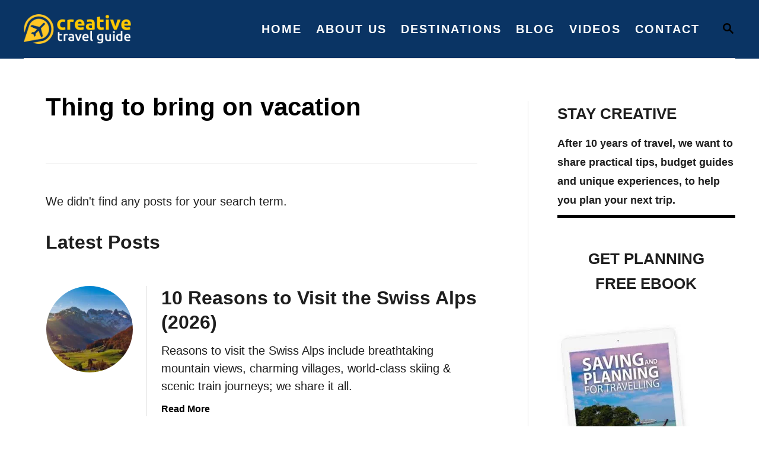

--- FILE ---
content_type: text/html; charset=UTF-8
request_url: https://www.creativetravelguide.com/tag/thing-to-bring-on-vacation/
body_size: 11563
content:
<!DOCTYPE html><html lang="en-US" prefix="og: https://ogp.me/ns#">
	<head>
				<meta charset="UTF-8">
		<meta name="viewport" content="width=device-width, initial-scale=1.0">
		<meta http-equiv="X-UA-Compatible" content="ie=edge">
		
<!-- Search Engine Optimization by Rank Math - https://rankmath.com/ -->
<title>thing to bring on vacation - Creative Travel Guide</title>
<meta name="robots" content="follow, noindex"/>
<meta property="og:locale" content="en_US" />
<meta property="og:type" content="article" />
<meta property="og:title" content="thing to bring on vacation - Creative Travel Guide" />
<meta property="og:url" content="https://www.creativetravelguide.com/tag/thing-to-bring-on-vacation/" />
<meta property="og:site_name" content="Creative Travel Guide" />
<meta property="og:image" content="https://www.creativetravelguide.com/wp-content/uploads/2022/09/social-media-share-image.jpg" />
<meta property="og:image:secure_url" content="https://www.creativetravelguide.com/wp-content/uploads/2022/09/social-media-share-image.jpg" />
<meta property="og:image:width" content="1200" />
<meta property="og:image:height" content="630" />
<meta property="og:image:type" content="image/jpeg" />
<meta name="twitter:card" content="summary_large_image" />
<meta name="twitter:title" content="thing to bring on vacation - Creative Travel Guide" />
<meta name="twitter:image" content="https://www.creativetravelguide.com/wp-content/uploads/2022/09/social-media-share-image.jpg" />
<script type="application/ld+json" class="rank-math-schema">{"@context":"https://schema.org","@graph":[{"@type":"Person","@id":"https://www.creativetravelguide.com/#person","name":"Calum","image":{"@type":"ImageObject","@id":"https://www.creativetravelguide.com/#logo","url":"https://www.creativetravelguide.com/wp-content/uploads/2022/09/yellow-avatar-copy.jpg","contentUrl":"https://www.creativetravelguide.com/wp-content/uploads/2022/09/yellow-avatar-copy.jpg","caption":"Calum","inLanguage":"en-US","width":"2000","height":"2000"}},{"@type":"WebSite","@id":"https://www.creativetravelguide.com/#website","url":"https://www.creativetravelguide.com","name":"Calum","publisher":{"@id":"https://www.creativetravelguide.com/#person"},"inLanguage":"en-US"},{"@type":"CollectionPage","@id":"https://www.creativetravelguide.com/tag/thing-to-bring-on-vacation/#webpage","url":"https://www.creativetravelguide.com/tag/thing-to-bring-on-vacation/","name":"thing to bring on vacation - Creative Travel Guide","isPartOf":{"@id":"https://www.creativetravelguide.com/#website"},"inLanguage":"en-US"}]}</script>
<!-- /Rank Math WordPress SEO plugin -->

<link rel='dns-prefetch' href='//scripts.mediavine.com' />
<link rel='dns-prefetch' href='//www.googletagmanager.com' />
<link rel='dns-prefetch' href='//stats.wp.com' />
<link rel="alternate" type="application/rss+xml" title="Creative Travel Guide &raquo; Feed" href="https://www.creativetravelguide.com/feed/" />
<link rel="alternate" type="application/rss+xml" title="Creative Travel Guide &raquo; Comments Feed" href="https://www.creativetravelguide.com/comments/feed/" />
<link rel="alternate" type="application/rss+xml" title="Creative Travel Guide &raquo; thing to bring on vacation Tag Feed" href="https://www.creativetravelguide.com/tag/thing-to-bring-on-vacation/feed/" />
<style type="text/css" id="mv-trellis-custom-css">:root{--mv-trellis-color-link:var(--mv-trellis-color-primary);--mv-trellis-color-link-hover:var(--mv-trellis-color-secondary);--mv-trellis-font-body:system,BlinkMacSystemFont,-apple-system,".SFNSText-Regular","San Francisco","Roboto","Segoe UI","Helvetica Neue","Lucida Grande",sans-serif;--mv-trellis-font-heading:system,BlinkMacSystemFont,-apple-system,".SFNSText-Regular","San Francisco","Roboto","Segoe UI","Helvetica Neue","Lucida Grande",sans-serif;--mv-trellis-font-size-ex-sm:0.83375rem;--mv-trellis-font-size-sm:1.09375rem;--mv-trellis-font-size:1.25rem;--mv-trellis-font-size-lg:1.40625rem;--mv-trellis-color-primary:#000000;--mv-trellis-color-secondary:#FFD267;--mv-trellis-max-logo-size:50px;--mv-trellis-gutter-small:12px;--mv-trellis-gutter:24px;--mv-trellis-gutter-double:48px;--mv-trellis-gutter-large:48px;--mv-trellis-h1-font-color:#000000;--mv-trellis-h1-font-size:2.625rem;--mv-trellis-h2-font-size:1.96875rem;--mv-trellis-h3-font-size:1.75875rem;--mv-trellis-h4-font-size:1.65375rem;--mv-trellis-h5-font-size:1.47rem;--mv-trellis-h6-font-size:1.3125rem;}</style><style id='wp-img-auto-sizes-contain-inline-css' type='text/css'>
img:is([sizes=auto i],[sizes^="auto," i]){contain-intrinsic-size:3000px 1500px}
/*# sourceURL=wp-img-auto-sizes-contain-inline-css */
</style>
<style id='wp-block-library-inline-css' type='text/css'>
:root{--wp-block-synced-color:#7a00df;--wp-block-synced-color--rgb:122,0,223;--wp-bound-block-color:var(--wp-block-synced-color);--wp-editor-canvas-background:#ddd;--wp-admin-theme-color:#007cba;--wp-admin-theme-color--rgb:0,124,186;--wp-admin-theme-color-darker-10:#006ba1;--wp-admin-theme-color-darker-10--rgb:0,107,160.5;--wp-admin-theme-color-darker-20:#005a87;--wp-admin-theme-color-darker-20--rgb:0,90,135;--wp-admin-border-width-focus:2px}@media (min-resolution:192dpi){:root{--wp-admin-border-width-focus:1.5px}}.wp-element-button{cursor:pointer}:root .has-very-light-gray-background-color{background-color:#eee}:root .has-very-dark-gray-background-color{background-color:#313131}:root .has-very-light-gray-color{color:#eee}:root .has-very-dark-gray-color{color:#313131}:root .has-vivid-green-cyan-to-vivid-cyan-blue-gradient-background{background:linear-gradient(135deg,#00d084,#0693e3)}:root .has-purple-crush-gradient-background{background:linear-gradient(135deg,#34e2e4,#4721fb 50%,#ab1dfe)}:root .has-hazy-dawn-gradient-background{background:linear-gradient(135deg,#faaca8,#dad0ec)}:root .has-subdued-olive-gradient-background{background:linear-gradient(135deg,#fafae1,#67a671)}:root .has-atomic-cream-gradient-background{background:linear-gradient(135deg,#fdd79a,#004a59)}:root .has-nightshade-gradient-background{background:linear-gradient(135deg,#330968,#31cdcf)}:root .has-midnight-gradient-background{background:linear-gradient(135deg,#020381,#2874fc)}:root{--wp--preset--font-size--normal:16px;--wp--preset--font-size--huge:42px}.has-regular-font-size{font-size:1em}.has-larger-font-size{font-size:2.625em}.has-normal-font-size{font-size:var(--wp--preset--font-size--normal)}.has-huge-font-size{font-size:var(--wp--preset--font-size--huge)}.has-text-align-center{text-align:center}.has-text-align-left{text-align:left}.has-text-align-right{text-align:right}.has-fit-text{white-space:nowrap!important}#end-resizable-editor-section{display:none}.aligncenter{clear:both}.items-justified-left{justify-content:flex-start}.items-justified-center{justify-content:center}.items-justified-right{justify-content:flex-end}.items-justified-space-between{justify-content:space-between}.screen-reader-text{border:0;clip-path:inset(50%);height:1px;margin:-1px;overflow:hidden;padding:0;position:absolute;width:1px;word-wrap:normal!important}.screen-reader-text:focus{background-color:#ddd;clip-path:none;color:#444;display:block;font-size:1em;height:auto;left:5px;line-height:normal;padding:15px 23px 14px;text-decoration:none;top:5px;width:auto;z-index:100000}html :where(.has-border-color){border-style:solid}html :where([style*=border-top-color]){border-top-style:solid}html :where([style*=border-right-color]){border-right-style:solid}html :where([style*=border-bottom-color]){border-bottom-style:solid}html :where([style*=border-left-color]){border-left-style:solid}html :where([style*=border-width]){border-style:solid}html :where([style*=border-top-width]){border-top-style:solid}html :where([style*=border-right-width]){border-right-style:solid}html :where([style*=border-bottom-width]){border-bottom-style:solid}html :where([style*=border-left-width]){border-left-style:solid}html :where(img[class*=wp-image-]){height:auto;max-width:100%}:where(figure){margin:0 0 1em}html :where(.is-position-sticky){--wp-admin--admin-bar--position-offset:var(--wp-admin--admin-bar--height,0px)}@media screen and (max-width:600px){html :where(.is-position-sticky){--wp-admin--admin-bar--position-offset:0px}}

/*# sourceURL=wp-block-library-inline-css */
</style><style id='wp-block-list-inline-css' type='text/css'>
ol,ul{box-sizing:border-box}:root :where(.wp-block-list.has-background){padding:1.25em 2.375em}
/*# sourceURL=https://www.creativetravelguide.com/wp-includes/blocks/list/style.min.css */
</style>
<style id='global-styles-inline-css' type='text/css'>
:root{--wp--preset--aspect-ratio--square: 1;--wp--preset--aspect-ratio--4-3: 4/3;--wp--preset--aspect-ratio--3-4: 3/4;--wp--preset--aspect-ratio--3-2: 3/2;--wp--preset--aspect-ratio--2-3: 2/3;--wp--preset--aspect-ratio--16-9: 16/9;--wp--preset--aspect-ratio--9-16: 9/16;--wp--preset--color--black: #000000;--wp--preset--color--cyan-bluish-gray: #abb8c3;--wp--preset--color--white: #ffffff;--wp--preset--color--pale-pink: #f78da7;--wp--preset--color--vivid-red: #cf2e2e;--wp--preset--color--luminous-vivid-orange: #ff6900;--wp--preset--color--luminous-vivid-amber: #fcb900;--wp--preset--color--light-green-cyan: #7bdcb5;--wp--preset--color--vivid-green-cyan: #00d084;--wp--preset--color--pale-cyan-blue: #8ed1fc;--wp--preset--color--vivid-cyan-blue: #0693e3;--wp--preset--color--vivid-purple: #9b51e0;--wp--preset--gradient--vivid-cyan-blue-to-vivid-purple: linear-gradient(135deg,rgb(6,147,227) 0%,rgb(155,81,224) 100%);--wp--preset--gradient--light-green-cyan-to-vivid-green-cyan: linear-gradient(135deg,rgb(122,220,180) 0%,rgb(0,208,130) 100%);--wp--preset--gradient--luminous-vivid-amber-to-luminous-vivid-orange: linear-gradient(135deg,rgb(252,185,0) 0%,rgb(255,105,0) 100%);--wp--preset--gradient--luminous-vivid-orange-to-vivid-red: linear-gradient(135deg,rgb(255,105,0) 0%,rgb(207,46,46) 100%);--wp--preset--gradient--very-light-gray-to-cyan-bluish-gray: linear-gradient(135deg,rgb(238,238,238) 0%,rgb(169,184,195) 100%);--wp--preset--gradient--cool-to-warm-spectrum: linear-gradient(135deg,rgb(74,234,220) 0%,rgb(151,120,209) 20%,rgb(207,42,186) 40%,rgb(238,44,130) 60%,rgb(251,105,98) 80%,rgb(254,248,76) 100%);--wp--preset--gradient--blush-light-purple: linear-gradient(135deg,rgb(255,206,236) 0%,rgb(152,150,240) 100%);--wp--preset--gradient--blush-bordeaux: linear-gradient(135deg,rgb(254,205,165) 0%,rgb(254,45,45) 50%,rgb(107,0,62) 100%);--wp--preset--gradient--luminous-dusk: linear-gradient(135deg,rgb(255,203,112) 0%,rgb(199,81,192) 50%,rgb(65,88,208) 100%);--wp--preset--gradient--pale-ocean: linear-gradient(135deg,rgb(255,245,203) 0%,rgb(182,227,212) 50%,rgb(51,167,181) 100%);--wp--preset--gradient--electric-grass: linear-gradient(135deg,rgb(202,248,128) 0%,rgb(113,206,126) 100%);--wp--preset--gradient--midnight: linear-gradient(135deg,rgb(2,3,129) 0%,rgb(40,116,252) 100%);--wp--preset--font-size--small: 13px;--wp--preset--font-size--medium: 20px;--wp--preset--font-size--large: 36px;--wp--preset--font-size--x-large: 42px;--wp--preset--spacing--20: 0.44rem;--wp--preset--spacing--30: 0.67rem;--wp--preset--spacing--40: 1rem;--wp--preset--spacing--50: 1.5rem;--wp--preset--spacing--60: 2.25rem;--wp--preset--spacing--70: 3.38rem;--wp--preset--spacing--80: 5.06rem;--wp--preset--shadow--natural: 6px 6px 9px rgba(0, 0, 0, 0.2);--wp--preset--shadow--deep: 12px 12px 50px rgba(0, 0, 0, 0.4);--wp--preset--shadow--sharp: 6px 6px 0px rgba(0, 0, 0, 0.2);--wp--preset--shadow--outlined: 6px 6px 0px -3px rgb(255, 255, 255), 6px 6px rgb(0, 0, 0);--wp--preset--shadow--crisp: 6px 6px 0px rgb(0, 0, 0);}:where(.is-layout-flex){gap: 0.5em;}:where(.is-layout-grid){gap: 0.5em;}body .is-layout-flex{display: flex;}.is-layout-flex{flex-wrap: wrap;align-items: center;}.is-layout-flex > :is(*, div){margin: 0;}body .is-layout-grid{display: grid;}.is-layout-grid > :is(*, div){margin: 0;}:where(.wp-block-columns.is-layout-flex){gap: 2em;}:where(.wp-block-columns.is-layout-grid){gap: 2em;}:where(.wp-block-post-template.is-layout-flex){gap: 1.25em;}:where(.wp-block-post-template.is-layout-grid){gap: 1.25em;}.has-black-color{color: var(--wp--preset--color--black) !important;}.has-cyan-bluish-gray-color{color: var(--wp--preset--color--cyan-bluish-gray) !important;}.has-white-color{color: var(--wp--preset--color--white) !important;}.has-pale-pink-color{color: var(--wp--preset--color--pale-pink) !important;}.has-vivid-red-color{color: var(--wp--preset--color--vivid-red) !important;}.has-luminous-vivid-orange-color{color: var(--wp--preset--color--luminous-vivid-orange) !important;}.has-luminous-vivid-amber-color{color: var(--wp--preset--color--luminous-vivid-amber) !important;}.has-light-green-cyan-color{color: var(--wp--preset--color--light-green-cyan) !important;}.has-vivid-green-cyan-color{color: var(--wp--preset--color--vivid-green-cyan) !important;}.has-pale-cyan-blue-color{color: var(--wp--preset--color--pale-cyan-blue) !important;}.has-vivid-cyan-blue-color{color: var(--wp--preset--color--vivid-cyan-blue) !important;}.has-vivid-purple-color{color: var(--wp--preset--color--vivid-purple) !important;}.has-black-background-color{background-color: var(--wp--preset--color--black) !important;}.has-cyan-bluish-gray-background-color{background-color: var(--wp--preset--color--cyan-bluish-gray) !important;}.has-white-background-color{background-color: var(--wp--preset--color--white) !important;}.has-pale-pink-background-color{background-color: var(--wp--preset--color--pale-pink) !important;}.has-vivid-red-background-color{background-color: var(--wp--preset--color--vivid-red) !important;}.has-luminous-vivid-orange-background-color{background-color: var(--wp--preset--color--luminous-vivid-orange) !important;}.has-luminous-vivid-amber-background-color{background-color: var(--wp--preset--color--luminous-vivid-amber) !important;}.has-light-green-cyan-background-color{background-color: var(--wp--preset--color--light-green-cyan) !important;}.has-vivid-green-cyan-background-color{background-color: var(--wp--preset--color--vivid-green-cyan) !important;}.has-pale-cyan-blue-background-color{background-color: var(--wp--preset--color--pale-cyan-blue) !important;}.has-vivid-cyan-blue-background-color{background-color: var(--wp--preset--color--vivid-cyan-blue) !important;}.has-vivid-purple-background-color{background-color: var(--wp--preset--color--vivid-purple) !important;}.has-black-border-color{border-color: var(--wp--preset--color--black) !important;}.has-cyan-bluish-gray-border-color{border-color: var(--wp--preset--color--cyan-bluish-gray) !important;}.has-white-border-color{border-color: var(--wp--preset--color--white) !important;}.has-pale-pink-border-color{border-color: var(--wp--preset--color--pale-pink) !important;}.has-vivid-red-border-color{border-color: var(--wp--preset--color--vivid-red) !important;}.has-luminous-vivid-orange-border-color{border-color: var(--wp--preset--color--luminous-vivid-orange) !important;}.has-luminous-vivid-amber-border-color{border-color: var(--wp--preset--color--luminous-vivid-amber) !important;}.has-light-green-cyan-border-color{border-color: var(--wp--preset--color--light-green-cyan) !important;}.has-vivid-green-cyan-border-color{border-color: var(--wp--preset--color--vivid-green-cyan) !important;}.has-pale-cyan-blue-border-color{border-color: var(--wp--preset--color--pale-cyan-blue) !important;}.has-vivid-cyan-blue-border-color{border-color: var(--wp--preset--color--vivid-cyan-blue) !important;}.has-vivid-purple-border-color{border-color: var(--wp--preset--color--vivid-purple) !important;}.has-vivid-cyan-blue-to-vivid-purple-gradient-background{background: var(--wp--preset--gradient--vivid-cyan-blue-to-vivid-purple) !important;}.has-light-green-cyan-to-vivid-green-cyan-gradient-background{background: var(--wp--preset--gradient--light-green-cyan-to-vivid-green-cyan) !important;}.has-luminous-vivid-amber-to-luminous-vivid-orange-gradient-background{background: var(--wp--preset--gradient--luminous-vivid-amber-to-luminous-vivid-orange) !important;}.has-luminous-vivid-orange-to-vivid-red-gradient-background{background: var(--wp--preset--gradient--luminous-vivid-orange-to-vivid-red) !important;}.has-very-light-gray-to-cyan-bluish-gray-gradient-background{background: var(--wp--preset--gradient--very-light-gray-to-cyan-bluish-gray) !important;}.has-cool-to-warm-spectrum-gradient-background{background: var(--wp--preset--gradient--cool-to-warm-spectrum) !important;}.has-blush-light-purple-gradient-background{background: var(--wp--preset--gradient--blush-light-purple) !important;}.has-blush-bordeaux-gradient-background{background: var(--wp--preset--gradient--blush-bordeaux) !important;}.has-luminous-dusk-gradient-background{background: var(--wp--preset--gradient--luminous-dusk) !important;}.has-pale-ocean-gradient-background{background: var(--wp--preset--gradient--pale-ocean) !important;}.has-electric-grass-gradient-background{background: var(--wp--preset--gradient--electric-grass) !important;}.has-midnight-gradient-background{background: var(--wp--preset--gradient--midnight) !important;}.has-small-font-size{font-size: var(--wp--preset--font-size--small) !important;}.has-medium-font-size{font-size: var(--wp--preset--font-size--medium) !important;}.has-large-font-size{font-size: var(--wp--preset--font-size--large) !important;}.has-x-large-font-size{font-size: var(--wp--preset--font-size--x-large) !important;}
/*# sourceURL=global-styles-inline-css */
</style>

<style id='classic-theme-styles-inline-css' type='text/css'>
/*! This file is auto-generated */
.wp-block-button__link{color:#fff;background-color:#32373c;border-radius:9999px;box-shadow:none;text-decoration:none;padding:calc(.667em + 2px) calc(1.333em + 2px);font-size:1.125em}.wp-block-file__button{background:#32373c;color:#fff;text-decoration:none}
/*# sourceURL=/wp-includes/css/classic-themes.min.css */
</style>
<link rel='stylesheet' id='mv-trellis-bamboo-css' href='https://www.creativetravelguide.com/wp-content/themes/bamboo-trellis/assets/dist/css/main.1.0.0.css?ver=1.0.0' type='text/css' media='all' />
				<script id="mv-trellis-localModel" data-cfasync="false">
					window.$adManagementConfig = window.$adManagementConfig || {};
					window.$adManagementConfig.web = window.$adManagementConfig.web || {};
					window.$adManagementConfig.web.localModel = {"optimize_mobile_pagespeed":true,"optimize_desktop_pagespeed":true,"content_selector":".mvt-content","footer_selector":"footer.footer","content_selector_mobile":".mvt-content","comments_selector":"","sidebar_atf_selector":".sidebar-primary .widget-container:nth-last-child(3)","sidebar_atf_position":"afterend","sidebar_btf_selector":".mv-sticky-slot","sidebar_btf_position":"beforeend","content_stop_selector":"","sidebar_btf_stop_selector":"footer.footer","custom_css":"","ad_box":true,"sidebar_minimum_width":"1190","native_html_templates":{"feed":"<aside class=\"mv-trellis-native-ad-feed\"><div class=\"native-ad-image\" style=\"min-height:200px;min-width:200px;\"><div style=\"display: none;\" data-native-size=\"[300, 250]\" data-native-type=\"video\"><\/div><div style=\"width:200px;height:200px;\" data-native-size=\"[200,200]\" data-native-type=\"image\"><\/div><\/div><div class=\"native-content\"><img class=\"native-icon\" data-native-type=\"icon\" style=\"max-height: 50px; width: auto;\"><h2 data-native-len=\"80\" data-native-d-len=\"120\" data-native-type=\"title\"><\/h2><div data-native-len=\"140\" data-native-d-len=\"340\" data-native-type=\"body\"><\/div><div class=\"cta-container\"><div data-native-type=\"sponsoredBy\"><\/div><a rel=\"nonopener sponsor\" data-native-type=\"clickUrl\" class=\"button article-read-more\"><span data-native-type=\"cta\"><\/span><\/a><\/div><\/div><\/aside>","content":"<aside class=\"mv-trellis-native-ad-content\"><div class=\"native-ad-image\"><div style=\"display: none;\" data-native-size=\"[300, 250]\" data-native-type=\"video\"><\/div><div data-native-size=\"[300,300]\" data-native-type=\"image\"><\/div><\/div><div class=\"native-content\"><img class=\"native-icon\" data-native-type=\"icon\" style=\"max-height: 50px; width: auto;\"><h2 data-native-len=\"80\" data-native-d-len=\"120\" data-native-type=\"title\"><\/h2><div data-native-len=\"140\" data-native-d-len=\"340\" data-native-type=\"body\"><\/div><div class=\"cta-container\"><div data-native-type=\"sponsoredBy\"><\/div><a data-native-type=\"clickUrl\" class=\"button article-read-more\"><span data-native-type=\"cta\"><\/span><\/a><\/div><\/div><\/aside>","sidebar":"<aside class=\"mv-trellis-native-ad-sidebar\"><div class=\"native-ad-image\"><div style=\"display: none;\" data-native-size=\"[300, 250]\" data-native-type=\"video\"><\/div><div data-native-size=\"[300,300]\" data-native-type=\"image\"><\/div><\/div><img class=\"native-icon\" data-native-type=\"icon\" style=\"max-height: 50px; width: auto;\"><h3 data-native-len=\"80\"><a rel=\"nonopener sponsor\" data-native-type=\"title\"><\/a><\/h3><div data-native-len=\"140\" data-native-d-len=\"340\" data-native-type=\"body\"><\/div><div data-native-type=\"sponsoredBy\"><\/div><a data-native-type=\"clickUrl\" class=\"button article-read-more\"><span data-native-type=\"cta\"><\/span><\/a><\/aside>","sticky_sidebar":"<aside class=\"mv-trellis-native-ad-sticky-sidebar\"><div class=\"native-ad-image\"><div style=\"display: none;\" data-native-size=\"[300, 250]\" data-native-type=\"video\"><\/div><div data-native-size=\"[300,300]\" data-native-type=\"image\"><\/div><\/div><img class=\"native-icon\" data-native-type=\"icon\" style=\"max-height: 50px; width: auto;\"><h3 data-native-len=\"80\" data-native-type=\"title\"><\/h3><div data-native-len=\"140\" data-native-d-len=\"340\" data-native-type=\"body\"><\/div><div data-native-type=\"sponsoredBy\"><\/div><a data-native-type=\"clickUrl\" class=\"button article-read-more\"><span data-native-type=\"cta\"><\/span><\/a><\/aside>","adhesion":"<aside class=\"mv-trellis-native-ad-adhesion\"><div data-native-size=\"[100,100]\" data-native-type=\"image\"><\/div><div class=\"native-content\"><img class=\"native-icon\" data-native-type=\"icon\" style=\"max-height: 50px; width: auto;\"><div data-native-type=\"sponsoredBy\"><\/div><h6 data-native-len=\"80\" data-native-d-len=\"120\" data-native-type=\"title\"><\/h6><\/div><div class=\"cta-container\"><a class=\"button article-read-more\" data-native-type=\"clickUrl\"><span data-native-type=\"cta\"><\/span><\/a><\/div><\/aside>"}};
				</script>
			<script type="text/javascript" async="async" fetchpriority="high" data-noptimize="1" data-cfasync="false" src="https://scripts.mediavine.com/tags/creative-travel-guide.js?ver=6.9" id="mv-script-wrapper-js"></script>
<script type="text/javascript" id="ga/js-js" class="mv-trellis-script" src="https://www.googletagmanager.com/gtag/js?id=UA-84642242-1" defer data-noptimize data-handle="ga/js"></script>
<script type="text/javascript" id="mv-trellis-images/intersection-observer-js" class="mv-trellis-script" src="https://www.creativetravelguide.com/wp-content/plugins/mediavine-trellis-images/assets/dist/IO.0.7.1.js?ver=0.7.1" defer data-noptimize data-handle="mv-trellis-images/intersection-observer"></script>
<script type="text/javascript" id="mv-trellis-images/webp-check-js" class="mv-trellis-script" src="https://www.creativetravelguide.com/wp-content/mvt-js/1/6a76c27036f54bb48ed9bc3294c5d172.min.js" defer data-noptimize data-handle="mv-trellis-images/webp-check"></script>
<link rel="https://api.w.org/" href="https://www.creativetravelguide.com/wp-json/" /><link rel="alternate" title="JSON" type="application/json" href="https://www.creativetravelguide.com/wp-json/wp/v2/tags/11601" /><link rel="EditURI" type="application/rsd+xml" title="RSD" href="https://www.creativetravelguide.com/xmlrpc.php?rsd" />
<meta name="generator" content="WordPress 6.9" />
	<style>img#wpstats{display:none}</style>
		<style type="text/css" id="mv-trellis-native-ads-css">:root{--mv-trellis-color-native-ad-background: var(--mv-trellis-color-background-accent,#fafafa);}[class*="mv-trellis-native-ad"]{display:flex;flex-direction:column;text-align:center;align-items:center;padding:10px;margin:15px 0;border-top:1px solid #eee;border-bottom:1px solid #eee;background-color:var(--mv-trellis-color-native-ad-background,#fafafa)}[class*="mv-trellis-native-ad"] [data-native-type="image"]{background-repeat:no-repeat;background-size:cover;background-position:center center;}[class*="mv-trellis-native-ad"] [data-native-type="sponsoredBy"]{font-size:0.875rem;text-decoration:none;transition:color .3s ease-in-out,background-color .3s ease-in-out;}[class*="mv-trellis-native-ad"] [data-native-type="title"]{line-height:1;margin:10px 0;max-width:100%;text-decoration:none;transition:color .3s ease-in-out,background-color .3s ease-in-out;}[class*="mv-trellis-native-ad"] [data-native-type="title"],[class*="mv-trellis-native-ad"] [data-native-type="sponsoredBy"]{color:var(--mv-trellis-color-link)}[class*="mv-trellis-native-ad"] [data-native-type="title"]:hover,[class*="mv-trellis-native-ad"] [data-native-type="sponsoredBy"]:hover{color:var(--mv-trellis-color-link-hover)}[class*="mv-trellis-native-ad"] [data-native-type="body"]{max-width:100%;}[class*="mv-trellis-native-ad"] .article-read-more{display:inline-block;font-size:0.875rem;line-height:1.25;margin-left:0px;margin-top:10px;padding:10px 20px;text-align:right;text-decoration:none;text-transform:uppercase;}@media only screen and (min-width:600px){.mv-trellis-native-ad-feed,.mv-trellis-native-ad-content{flex-direction:row;padding:0;text-align:left;}.mv-trellis-native-ad-feed .native-content,.mv-trellis-native-ad-content{padding:10px}}.mv-trellis-native-ad-feed [data-native-type="image"]{max-width:100%;height:auto;}.mv-trellis-native-ad-feed .cta-container,.mv-trellis-native-ad-content .cta-container{display:flex;flex-direction:column;align-items:center;}@media only screen and (min-width:600px){.mv-trellis-native-ad-feed .cta-container,.mv-trellis-native-ad-content .cta-container{flex-direction:row;align-items: flex-end;justify-content:space-between;}}@media only screen and (min-width:600px){.mv-trellis-native-ad-content{padding:0;}.mv-trellis-native-ad-content .native-content{max-width:calc(100% - 300px);padding:15px;}}.mv-trellis-native-ad-content [data-native-type="image"]{height:300px;max-width:100%;width:300px;}.mv-trellis-native-ad-sticky-sidebar,.mv-trellis-native-ad-sidebar{font-size:var(--mv-trellis-font-size-sm,0.875rem);margin:20px 0;max-width:300px;padding:0 0 var(--mv-trellis-gutter,20px);}.mv-trellis-native-ad-sticky-sidebar [data-native-type="image"],.mv-trellis-native-ad-sticky-sidebar [data-native-type="image"]{height:300px;margin:0 auto;max-width:100%;width:300px;}.mv-trellis-native-ad-sticky-sidebar [data-native-type="body"]{padding:0 var(--mv-trellis-gutter,20px);}.mv-trellis-native-ad-sticky-sidebar [data-native-type="sponsoredBy"],.mv-trellis-native-ad-sticky-sidebar [data-native-type="sponsoredBy"]{display:inline-block}.mv-trellis-native-ad-sticky-sidebar h3,.mv-trellis-native-ad-sidebar h3 [data-native-type="title"]{margin:15px auto;width:300px;}.mv-trellis-native-ad-adhesion{background-color:transparent;flex-direction:row;height:90px;margin:0;padding:0 20px;}.mv-trellis-native-ad-adhesion [data-native-type="image"]{height:120px;margin:0 auto;max-width:100%;transform:translateY(-20px);width:120px;}.mv-trellis-native-ad-adhesion [data-native-type="sponsoredBy"],.mv-trellis-native-ad-adhesion  .article-read-more{font-size:0.75rem;}.mv-trellis-native-ad-adhesion [data-native-type="title"]{font-size:1rem;}.mv-trellis-native-ad-adhesion .native-content{display:flex;flex-direction:column;justify-content:center;padding:0 10px;text-align:left;}.mv-trellis-native-ad-adhesion .cta-container{display:flex;align-items:center;}</style>			<meta name="theme-color" content="#243746"/>
			<link rel="manifest" href="https://www.creativetravelguide.com/manifest">
		<link rel="icon" href="https://www.creativetravelguide.com/wp-content/uploads/2022/09/yellow-avatar-copy-150x150.jpg" sizes="32x32" />
<link rel="icon" href="https://www.creativetravelguide.com/wp-content/uploads/2022/09/yellow-avatar-copy-300x300.jpg" sizes="192x192" />
<link rel="apple-touch-icon" href="https://www.creativetravelguide.com/wp-content/uploads/2022/09/yellow-avatar-copy-300x300.jpg" />
<meta name="msapplication-TileImage" content="https://www.creativetravelguide.com/wp-content/uploads/2022/09/yellow-avatar-copy-300x300.jpg" />
		<style type="text/css" id="wp-custom-css">
			@media only screen and (min-width:960px) {
.nav .nav-list .menu-item>a {
	color: #ffffff
}
}
.nav .nav-list .menu-item>a {
	font-size: 100%;
	font-weight: bold;
}


.header {
	background-color: #0a3464;
} 

.tags-links {
	display: none !important;
}

a {
	font-weight: 700;
}		</style>
					</head>
	<body class="archive tag tag-thing-to-bring-on-vacation tag-11601 wp-theme-mediavine-trellis wp-child-theme-bamboo-trellis mvt-no-js bamboo bamboo-trellis">
				<a href="#content" class="screen-reader-text">Skip to Content</a>

		<div class="before-content">
						<header class="header">
	<div class="wrapper wrapper-header">
				<div class="header-container">
			<button class="search-toggle">
	<span class="screen-reader-text">Search</span>
	<svg version="1.1" xmlns="http://www.w3.org/2000/svg" height="24" width="24" viewBox="0 0 12 12" class="magnifying-glass">
		<title>Magnifying Glass</title>
		<path d="M10.37 9.474L7.994 7.1l-.17-.1a3.45 3.45 0 0 0 .644-2.01A3.478 3.478 0 1 0 4.99 8.47c.75 0 1.442-.24 2.01-.648l.098.17 2.375 2.373c.19.188.543.142.79-.105s.293-.6.104-.79zm-5.38-2.27a2.21 2.21 0 1 1 2.21-2.21A2.21 2.21 0 0 1 4.99 7.21z"></path>
	</svg>
</button>
<div id="search-container">
	<form role="search" method="get" class="searchform" action="https://www.creativetravelguide.com/">
	<label>
		<span class="screen-reader-text">Search for:</span>
		<input type="search" class="search-field"
			placeholder="Enter search keywords"
			value="" name="s"
			title="Search for:" />
	</label>
	<input type="submit" class="search-submit" value="Search" />
</form>
	<button class="search-close">
		<span class="screen-reader-text">Close Search</span>
		&times;
	</button>
</div>
			<a href="https://www.creativetravelguide.com/" title="Creative Travel Guide" class="header-logo"><picture><source srcset="https://www.creativetravelguide.com/wp-content/uploads/2022/09/creative-travel-guide-2020-whiteyellow.png.webp, https://www.creativetravelguide.com/wp-content/uploads/2022/09/creative-travel-guide-2020-whiteyellow.png.webp 437w, https://www.creativetravelguide.com/wp-content/uploads/2022/09/creative-travel-guide-2020-whiteyellow-300x83.png.webp 300w" type="image/webp"><img src="https://www.creativetravelguide.com/wp-content/uploads/2022/09/creative-travel-guide-2020-whiteyellow.png" srcset="https://www.creativetravelguide.com/wp-content/uploads/2022/09/creative-travel-guide-2020-whiteyellow.png 437w, https://www.creativetravelguide.com/wp-content/uploads/2022/09/creative-travel-guide-2020-whiteyellow-300x83.png 300w" sizes="(max-width: 437px) 100vw, 437px" class="size-full size-ratio-full wp-image-35028 header-logo-img ggnoads" alt="Creative Travel Guide" data-pin-nopin="true" height="121" width="437"></picture></a>			<div class="nav">
	<div class="wrapper nav-wrapper">
						<button class="nav-toggle" aria-label="Menu"><svg xmlns="http://www.w3.org/2000/svg" viewBox="0 0 32 32" width="32px" height="32px">
	<path d="M4,10h24c1.104,0,2-0.896,2-2s-0.896-2-2-2H4C2.896,6,2,6.896,2,8S2.896,10,4,10z M28,14H4c-1.104,0-2,0.896-2,2  s0.896,2,2,2h24c1.104,0,2-0.896,2-2S29.104,14,28,14z M28,22H4c-1.104,0-2,0.896-2,2s0.896,2,2,2h24c1.104,0,2-0.896,2-2  S29.104,22,28,22z"></path>
</svg>
</button>
				<nav id="primary-nav" class="nav-container nav-closed"><ul id="menu-main-navigation-menu" class="nav-list"><li id="menu-item-6159" class="menu-item menu-item-type-custom menu-item-object-custom menu-item-6159"><a href="https://creativetravelguide.com"><span>Home</span></a></li>
<li id="menu-item-37201" class="menu-item menu-item-type-post_type menu-item-object-page menu-item-37201"><a href="https://www.creativetravelguide.com/about-us/"><span>About Us</span></a></li>
<li id="menu-item-21419" class="menu-item menu-item-type-post_type menu-item-object-page menu-item-21419"><a href="https://www.creativetravelguide.com/destinations/"><span>Destinations</span></a></li>
<li id="menu-item-7005" class="menu-item menu-item-type-post_type menu-item-object-page menu-item-7005"><a href="https://www.creativetravelguide.com/blog/"><span>Blog</span></a></li>
<li id="menu-item-30824" class="menu-item menu-item-type-custom menu-item-object-custom menu-item-30824"><a target="_blank" href="https://www.youtube.com/channel/UCzVWImOG5P-66GPmHVcplJA"><span>Videos</span></a></li>
<li id="menu-item-11486" class="menu-item menu-item-type-post_type menu-item-object-page menu-item-11486"><a href="https://www.creativetravelguide.com/contact/"><span>Contact</span></a></li>
</ul></nav>	</div>
</div>
		</div>
			</div>
</header>
					</div>
		
	<!-- Main Content Section -->
	<div class="content">
		<div class="wrapper wrapper-content">
						<main id="content" class="content-container">
				<header class="page-header header-archive wrapper">
		<h1 class="archive-title archive-heading">Thing to bring on vacation</h1>
	</header>

<p>
	We didn&#039;t find any posts for your search term.</p>
	<h2>Latest Posts</h2>
	
<article class="article excerpt">
	<div class="excerpt-container">
		
					<div class="excerpt-photo">
				<a href="https://www.creativetravelguide.com/reasons-to-visit-the-swiss-alps/" class="excerpt-link" title="10 Reasons to Visit the Swiss Alps (2026)"><figure class="post-thumbnail"><style>img#mv-trellis-img-1::before{padding-top:66.7%; }img#mv-trellis-img-1{display:block;}</style><noscript><img src="https://www.creativetravelguide.com/wp-content/uploads/2026/01/Reasons-to-Visit-the-Swiss-Alps.jpg" srcset="https://www.creativetravelguide.com/wp-content/uploads/2026/01/Reasons-to-Visit-the-Swiss-Alps.jpg 1000w, https://www.creativetravelguide.com/wp-content/uploads/2026/01/Reasons-to-Visit-the-Swiss-Alps-300x200.jpg 300w, https://www.creativetravelguide.com/wp-content/uploads/2026/01/Reasons-to-Visit-the-Swiss-Alps-768x512.jpg 768w, https://www.creativetravelguide.com/wp-content/uploads/2026/01/Reasons-to-Visit-the-Swiss-Alps-960x640.jpg 960w" sizes="146px" class="size-mv_trellis_1x1_low_res size-ratio-mv_trellis_1x1_low_res wp-image-44831" alt="Reasons to Visit the Swiss Alps" height="667" width="1000"></noscript><img src="data:image/svg+xml,%3Csvg%20xmlns='http://www.w3.org/2000/svg'%20viewBox='0%200%201000%20667'%3E%3Crect%20width='1000'%20height='667'%20style='fill:%23e3e3e3'/%3E%3C/svg%3E" sizes="146px" class="size-mv_trellis_1x1_low_res size-ratio-mv_trellis_1x1_low_res wp-image-44831 eager-load" alt="Reasons to Visit the Swiss Alps" height="667" width="1000" data-pin-media="https://www.creativetravelguide.com/wp-content/uploads/2026/01/Reasons-to-Visit-the-Swiss-Alps.jpg" id="mv-trellis-img-1" loading="eager" data-src="https://www.creativetravelguide.com/wp-content/uploads/2026/01/Reasons-to-Visit-the-Swiss-Alps.jpg.webp" data-srcset="https://www.creativetravelguide.com/wp-content/uploads/2026/01/Reasons-to-Visit-the-Swiss-Alps.jpg.webp 1000w, https://www.creativetravelguide.com/wp-content/uploads/2026/01/Reasons-to-Visit-the-Swiss-Alps-300x200.jpg.webp 300w, https://www.creativetravelguide.com/wp-content/uploads/2026/01/Reasons-to-Visit-the-Swiss-Alps-768x512.jpg.webp 768w, https://www.creativetravelguide.com/wp-content/uploads/2026/01/Reasons-to-Visit-the-Swiss-Alps-960x640.jpg.webp 960w" data-svg="1" data-trellis-processed="1"></figure></a>
			</div>
		
		<div class="excerpt-post-data">
			<h2 class="excerpt-title"><a href="https://www.creativetravelguide.com/reasons-to-visit-the-swiss-alps/" class="excerpt-link">10 Reasons to Visit the Swiss Alps (2026)</a></h2>
			<div class="excerpt-excerpt">
				<p>Reasons to visit the Swiss Alps include breathtaking mountain views, charming villages, world-class skiing &#038; scenic train journeys; we share it all.</p>
			</div>

			<a href="https://www.creativetravelguide.com/reasons-to-visit-the-swiss-alps/" class="button article-read-more">Read More<span class="screen-reader-text"> about 10 Reasons to Visit the Swiss Alps (2026)</span></a>
		</div>
			</div>
</article>

<article class="article excerpt">
	<div class="excerpt-container">
		
					<div class="excerpt-photo">
				<a href="https://www.creativetravelguide.com/best-day-trips-from-edinburgh/" class="excerpt-link" title="10 Best Day Trips from Edinburgh (2026)"><figure class="post-thumbnail"><style>img#mv-trellis-img-2::before{padding-top:46.6%; }img#mv-trellis-img-2{display:block;}</style><noscript><img src="https://www.creativetravelguide.com/wp-content/uploads/2020/12/York-places-to-go-for-a-weekend-away-in-england.jpg" srcset="https://www.creativetravelguide.com/wp-content/uploads/2020/12/York-places-to-go-for-a-weekend-away-in-england.jpg 1000w, https://www.creativetravelguide.com/wp-content/uploads/2020/12/York-places-to-go-for-a-weekend-away-in-england-300x140.jpg 300w, https://www.creativetravelguide.com/wp-content/uploads/2020/12/York-places-to-go-for-a-weekend-away-in-england-768x358.jpg 768w, https://www.creativetravelguide.com/wp-content/uploads/2020/12/York-places-to-go-for-a-weekend-away-in-england-600x280.jpg 600w" sizes="146px" class="size-mv_trellis_1x1_low_res size-ratio-mv_trellis_1x1_low_res wp-image-22017" alt="Best Day Trips from Edinburgh" height="466" width="1000"></noscript><img src="https://www.creativetravelguide.com/wp-content/uploads/2020/12/York-places-to-go-for-a-weekend-away-in-england.jpg.webp" srcset="https://www.creativetravelguide.com/wp-content/uploads/2020/12/York-places-to-go-for-a-weekend-away-in-england.jpg.webp 1000w, https://www.creativetravelguide.com/wp-content/uploads/2020/12/York-places-to-go-for-a-weekend-away-in-england-300x140.jpg.webp 300w, https://www.creativetravelguide.com/wp-content/uploads/2020/12/York-places-to-go-for-a-weekend-away-in-england-768x358.jpg.webp 768w, https://www.creativetravelguide.com/wp-content/uploads/2020/12/York-places-to-go-for-a-weekend-away-in-england-600x280.jpg.webp 600w" sizes="146px" class="size-mv_trellis_1x1_low_res size-ratio-mv_trellis_1x1_low_res wp-image-22017 lazyload" alt="Best Day Trips from Edinburgh" height="466" width="1000" data-pin-media="https://www.creativetravelguide.com/wp-content/uploads/2020/12/York-places-to-go-for-a-weekend-away-in-england.jpg" id="mv-trellis-img-2" loading="lazy" data-trellis-processed="1"></figure></a>
			</div>
		
		<div class="excerpt-post-data">
			<h2 class="excerpt-title"><a href="https://www.creativetravelguide.com/best-day-trips-from-edinburgh/" class="excerpt-link">10 Best Day Trips from Edinburgh (2026)</a></h2>
			<div class="excerpt-excerpt">
				<p>Discover the best day trips from Edinburgh, from historic castles and charming coastal towns to dramatic Highlands scenery; we share the best.</p>
			</div>

			<a href="https://www.creativetravelguide.com/best-day-trips-from-edinburgh/" class="button article-read-more">Read More<span class="screen-reader-text"> about 10 Best Day Trips from Edinburgh (2026)</span></a>
		</div>
			</div>
</article>

<article class="article excerpt">
	<div class="excerpt-container">
		
					<div class="excerpt-photo">
				<a href="https://www.creativetravelguide.com/best-festivals-in-edinburgh/" class="excerpt-link" title="7 Best Festivals in Edinburgh (2026)"><figure class="post-thumbnail"><style>img#mv-trellis-img-3::before{padding-top:43.7%; }img#mv-trellis-img-3{display:block;}</style><noscript><img src="https://www.creativetravelguide.com/wp-content/uploads/2019/03/2-days-in-edinburgh1.jpg" srcset="https://www.creativetravelguide.com/wp-content/uploads/2019/03/2-days-in-edinburgh1.jpg 1000w, https://www.creativetravelguide.com/wp-content/uploads/2019/03/2-days-in-edinburgh1-300x131.jpg 300w, https://www.creativetravelguide.com/wp-content/uploads/2019/03/2-days-in-edinburgh1-768x336.jpg 768w, https://www.creativetravelguide.com/wp-content/uploads/2019/03/2-days-in-edinburgh1-600x262.jpg 600w" sizes="146px" class="size-mv_trellis_1x1_low_res size-ratio-mv_trellis_1x1_low_res wp-image-28708" alt="Festivals in Edinburgh" height="437" width="1000"></noscript><img src="https://www.creativetravelguide.com/wp-content/uploads/2019/03/2-days-in-edinburgh1.jpg.webp" srcset="https://www.creativetravelguide.com/wp-content/uploads/2019/03/2-days-in-edinburgh1.jpg.webp 1000w, https://www.creativetravelguide.com/wp-content/uploads/2019/03/2-days-in-edinburgh1-300x131.jpg.webp 300w, https://www.creativetravelguide.com/wp-content/uploads/2019/03/2-days-in-edinburgh1-768x336.jpg.webp 768w, https://www.creativetravelguide.com/wp-content/uploads/2019/03/2-days-in-edinburgh1-600x262.jpg.webp 600w" sizes="146px" class="size-mv_trellis_1x1_low_res size-ratio-mv_trellis_1x1_low_res wp-image-28708 lazyload" alt="Festivals in Edinburgh" height="437" width="1000" data-pin-media="https://www.creativetravelguide.com/wp-content/uploads/2019/03/2-days-in-edinburgh1.jpg" id="mv-trellis-img-3" loading="lazy" data-trellis-processed="1"></figure></a>
			</div>
		
		<div class="excerpt-post-data">
			<h2 class="excerpt-title"><a href="https://www.creativetravelguide.com/best-festivals-in-edinburgh/" class="excerpt-link">7 Best Festivals in Edinburgh (2026)</a></h2>
			<div class="excerpt-excerpt">
				<p>Discover the best festivals in Edinburgh, from world-famous arts &#038; comedy shows to vibrant food, and cultural events; we share the ultimate guide.</p>
			</div>

			<a href="https://www.creativetravelguide.com/best-festivals-in-edinburgh/" class="button article-read-more">Read More<span class="screen-reader-text"> about 7 Best Festivals in Edinburgh (2026)</span></a>
		</div>
			</div>
</article>

<article class="article excerpt">
	<div class="excerpt-container">
		
					<div class="excerpt-photo">
				<a href="https://www.creativetravelguide.com/best-parks-in-tokyo/" class="excerpt-link" title="10 Best Parks in Tokyo LOVED by locals (2026)"><figure class="post-thumbnail"><style>img#mv-trellis-img-4::before{padding-top:66.9%; }img#mv-trellis-img-4{display:block;}</style><noscript><img src="https://www.creativetravelguide.com/wp-content/uploads/2025/12/best-parks-in-tokyo.jpg" srcset="https://www.creativetravelguide.com/wp-content/uploads/2025/12/best-parks-in-tokyo.jpg 1000w, https://www.creativetravelguide.com/wp-content/uploads/2025/12/best-parks-in-tokyo-300x201.jpg 300w, https://www.creativetravelguide.com/wp-content/uploads/2025/12/best-parks-in-tokyo-768x514.jpg 768w, https://www.creativetravelguide.com/wp-content/uploads/2025/12/best-parks-in-tokyo-960x642.jpg 960w" sizes="146px" class="size-mv_trellis_1x1_low_res size-ratio-mv_trellis_1x1_low_res wp-image-44427" alt="Best Parks in Tokyo" height="669" width="1000"></noscript><img src="https://www.creativetravelguide.com/wp-content/uploads/2025/12/best-parks-in-tokyo.jpg.webp" srcset="https://www.creativetravelguide.com/wp-content/uploads/2025/12/best-parks-in-tokyo.jpg.webp 1000w, https://www.creativetravelguide.com/wp-content/uploads/2025/12/best-parks-in-tokyo-300x201.jpg.webp 300w, https://www.creativetravelguide.com/wp-content/uploads/2025/12/best-parks-in-tokyo-768x514.jpg.webp 768w, https://www.creativetravelguide.com/wp-content/uploads/2025/12/best-parks-in-tokyo-960x642.jpg.webp 960w" sizes="146px" class="size-mv_trellis_1x1_low_res size-ratio-mv_trellis_1x1_low_res wp-image-44427 lazyload" alt="Best Parks in Tokyo" height="669" width="1000" data-pin-media="https://www.creativetravelguide.com/wp-content/uploads/2025/12/best-parks-in-tokyo.jpg" id="mv-trellis-img-4" loading="lazy" data-trellis-processed="1"></figure></a>
			</div>
		
		<div class="excerpt-post-data">
			<h2 class="excerpt-title"><a href="https://www.creativetravelguide.com/best-parks-in-tokyo/" class="excerpt-link">10 Best Parks in Tokyo LOVED by locals (2026)</a></h2>
			<div class="excerpt-excerpt">
				<p>Explore the best parks in Tokyo; from cherry-blossom gardens to vibrant urban green spaces, we share the best options that locals love.</p>
			</div>

			<a href="https://www.creativetravelguide.com/best-parks-in-tokyo/" class="button article-read-more">Read More<span class="screen-reader-text"> about 10 Best Parks in Tokyo LOVED by locals (2026)</span></a>
		</div>
			</div>
</article>

<article class="article excerpt">
	<div class="excerpt-container">
		
					<div class="excerpt-photo">
				<a href="https://www.creativetravelguide.com/best-wedding-destinations-in-europe/" class="excerpt-link" title="10 Best Wedding Destinations in Europe (2026)"><figure class="post-thumbnail"><style>img#mv-trellis-img-5::before{padding-top:55.4%; }img#mv-trellis-img-5{display:block;}</style><noscript><img src="https://www.creativetravelguide.com/wp-content/uploads/2025/12/best-wedding-destinations-in-europe.jpg" srcset="https://www.creativetravelguide.com/wp-content/uploads/2025/12/best-wedding-destinations-in-europe.jpg 1000w, https://www.creativetravelguide.com/wp-content/uploads/2025/12/best-wedding-destinations-in-europe-300x166.jpg 300w, https://www.creativetravelguide.com/wp-content/uploads/2025/12/best-wedding-destinations-in-europe-768x425.jpg 768w, https://www.creativetravelguide.com/wp-content/uploads/2025/12/best-wedding-destinations-in-europe-960x532.jpg 960w" sizes="146px" class="size-mv_trellis_1x1_low_res size-ratio-mv_trellis_1x1_low_res wp-image-44411" alt="best wedding destinations in europe" height="554" width="1000"></noscript><img src="https://www.creativetravelguide.com/wp-content/uploads/2025/12/best-wedding-destinations-in-europe.jpg.webp" srcset="https://www.creativetravelguide.com/wp-content/uploads/2025/12/best-wedding-destinations-in-europe.jpg.webp 1000w, https://www.creativetravelguide.com/wp-content/uploads/2025/12/best-wedding-destinations-in-europe-300x166.jpg.webp 300w, https://www.creativetravelguide.com/wp-content/uploads/2025/12/best-wedding-destinations-in-europe-768x425.jpg.webp 768w, https://www.creativetravelguide.com/wp-content/uploads/2025/12/best-wedding-destinations-in-europe-960x532.jpg.webp 960w" sizes="146px" class="size-mv_trellis_1x1_low_res size-ratio-mv_trellis_1x1_low_res wp-image-44411 lazyload" alt="best wedding destinations in europe" height="554" width="1000" data-pin-media="https://www.creativetravelguide.com/wp-content/uploads/2025/12/best-wedding-destinations-in-europe.jpg" id="mv-trellis-img-5" loading="lazy" data-trellis-processed="1"></figure></a>
			</div>
		
		<div class="excerpt-post-data">
			<h2 class="excerpt-title"><a href="https://www.creativetravelguide.com/best-wedding-destinations-in-europe/" class="excerpt-link">10 Best Wedding Destinations in Europe (2026)</a></h2>
			<div class="excerpt-excerpt">
				<p>These best Wedding Destinations in Europe include romantic cities, breathtaking coastlines, and fairytale venues perfect for a wedding abroad.</p>
			</div>

			<a href="https://www.creativetravelguide.com/best-wedding-destinations-in-europe/" class="button article-read-more">Read More<span class="screen-reader-text"> about 10 Best Wedding Destinations in Europe (2026)</span></a>
		</div>
			</div>
</article>

<article class="article excerpt">
	<div class="excerpt-container">
		
					<div class="excerpt-photo">
				<a href="https://www.creativetravelguide.com/lesser-known-cruise-ports-in-europe/" class="excerpt-link" title="Lesser-Known Cruise Ports in Europe"><figure class="post-thumbnail"><style>img#mv-trellis-img-6::before{padding-top:53.4%; }img#mv-trellis-img-6{display:block;}</style><noscript><img src="https://www.creativetravelguide.com/wp-content/uploads/2025/12/Lesser-Known-cruise-ports-in-Europe.jpg" srcset="https://www.creativetravelguide.com/wp-content/uploads/2025/12/Lesser-Known-cruise-ports-in-Europe.jpg 1000w, https://www.creativetravelguide.com/wp-content/uploads/2025/12/Lesser-Known-cruise-ports-in-Europe-300x160.jpg 300w, https://www.creativetravelguide.com/wp-content/uploads/2025/12/Lesser-Known-cruise-ports-in-Europe-768x410.jpg 768w, https://www.creativetravelguide.com/wp-content/uploads/2025/12/Lesser-Known-cruise-ports-in-Europe-960x513.jpg 960w" sizes="146px" class="size-mv_trellis_1x1_low_res size-ratio-mv_trellis_1x1_low_res wp-image-44375" alt="Lesser-Known Cruise Ports in Europe" height="534" width="1000"></noscript><img src="https://www.creativetravelguide.com/wp-content/uploads/2025/12/Lesser-Known-cruise-ports-in-Europe.jpg.webp" srcset="https://www.creativetravelguide.com/wp-content/uploads/2025/12/Lesser-Known-cruise-ports-in-Europe.jpg.webp 1000w, https://www.creativetravelguide.com/wp-content/uploads/2025/12/Lesser-Known-cruise-ports-in-Europe-300x160.jpg.webp 300w, https://www.creativetravelguide.com/wp-content/uploads/2025/12/Lesser-Known-cruise-ports-in-Europe-768x410.jpg.webp 768w, https://www.creativetravelguide.com/wp-content/uploads/2025/12/Lesser-Known-cruise-ports-in-Europe-960x513.jpg.webp 960w" sizes="146px" class="size-mv_trellis_1x1_low_res size-ratio-mv_trellis_1x1_low_res wp-image-44375 lazyload" alt="Lesser-Known Cruise Ports in Europe" height="534" width="1000" data-pin-media="https://www.creativetravelguide.com/wp-content/uploads/2025/12/Lesser-Known-cruise-ports-in-Europe.jpg" id="mv-trellis-img-6" loading="lazy" data-trellis-processed="1"></figure></a>
			</div>
		
		<div class="excerpt-post-data">
			<h2 class="excerpt-title"><a href="https://www.creativetravelguide.com/lesser-known-cruise-ports-in-europe/" class="excerpt-link">Lesser-Known Cruise Ports in Europe</a></h2>
			<div class="excerpt-excerpt">
				<p>Discover lesser-known cruise ports in Europe, from quiet harbour towns to underrated coastal cities, all reachable from the UK.</p>
			</div>

			<a href="https://www.creativetravelguide.com/lesser-known-cruise-ports-in-europe/" class="button article-read-more">Read More<span class="screen-reader-text"> about Lesser-Known Cruise Ports in Europe</span></a>
		</div>
			</div>
</article>

<article class="article excerpt">
	<div class="excerpt-container">
		
					<div class="excerpt-photo">
				<a href="https://www.creativetravelguide.com/africa-bucket-list/" class="excerpt-link" title="Africa Bucket List: 21 best places to visit in Africa"><figure class="post-thumbnail"><style>img#mv-trellis-img-7::before{padding-top:42.9%; }img#mv-trellis-img-7{display:block;}</style><noscript><img src="https://www.creativetravelguide.com/wp-content/uploads/2023/09/Kruger-National-Park.jpg" srcset="https://www.creativetravelguide.com/wp-content/uploads/2023/09/Kruger-National-Park.jpg 1000w, https://www.creativetravelguide.com/wp-content/uploads/2023/09/Kruger-National-Park-300x129.jpg 300w, https://www.creativetravelguide.com/wp-content/uploads/2023/09/Kruger-National-Park-768x329.jpg 768w, https://www.creativetravelguide.com/wp-content/uploads/2023/09/Kruger-National-Park-960x412.jpg 960w" sizes="146px" class="size-mv_trellis_1x1_low_res size-ratio-mv_trellis_1x1_low_res wp-image-37814" alt="Africa bucket list" height="429" width="1000"></noscript><img src="https://www.creativetravelguide.com/wp-content/uploads/2023/09/Kruger-National-Park.jpg.webp" srcset="https://www.creativetravelguide.com/wp-content/uploads/2023/09/Kruger-National-Park.jpg.webp 1000w, https://www.creativetravelguide.com/wp-content/uploads/2023/09/Kruger-National-Park-300x129.jpg.webp 300w, https://www.creativetravelguide.com/wp-content/uploads/2023/09/Kruger-National-Park-768x329.jpg.webp 768w, https://www.creativetravelguide.com/wp-content/uploads/2023/09/Kruger-National-Park-960x412.jpg.webp 960w" sizes="146px" class="size-mv_trellis_1x1_low_res size-ratio-mv_trellis_1x1_low_res wp-image-37814 lazyload" alt="Africa bucket list" height="429" width="1000" data-pin-media="https://www.creativetravelguide.com/wp-content/uploads/2023/09/Kruger-National-Park.jpg" id="mv-trellis-img-7" loading="lazy" data-trellis-processed="1"></figure></a>
			</div>
		
		<div class="excerpt-post-data">
			<h2 class="excerpt-title"><a href="https://www.creativetravelguide.com/africa-bucket-list/" class="excerpt-link">Africa Bucket List: 21 best places to visit in Africa</a></h2>
			<div class="excerpt-excerpt">
				<p>Discover the ultimate Africa bucket list with these 21 unforgettable things to do across the continent, from epic safaris &#038; ancient wonders to tropical islands.</p>
			</div>

			<a href="https://www.creativetravelguide.com/africa-bucket-list/" class="button article-read-more">Read More<span class="screen-reader-text"> about Africa Bucket List: 21 best places to visit in Africa</span></a>
		</div>
			</div>
</article>

<article class="article excerpt">
	<div class="excerpt-container">
		
					<div class="excerpt-photo">
				<a href="https://www.creativetravelguide.com/places-to-visit-in-new-zealand-north-island/" class="excerpt-link" title="10 Best Places to visit in New Zealand North Island"><figure class="post-thumbnail"><style>img#mv-trellis-img-8::before{padding-top:36.5%; }img#mv-trellis-img-8{display:block;}</style><noscript><img src="https://www.creativetravelguide.com/wp-content/uploads/2017/10/best-cities-to-visit-in-new-zealand.jpg" srcset="https://www.creativetravelguide.com/wp-content/uploads/2017/10/best-cities-to-visit-in-new-zealand.jpg 1000w, https://www.creativetravelguide.com/wp-content/uploads/2017/10/best-cities-to-visit-in-new-zealand-300x110.jpg 300w, https://www.creativetravelguide.com/wp-content/uploads/2017/10/best-cities-to-visit-in-new-zealand-768x280.jpg 768w" sizes="146px" class="size-mv_trellis_1x1_low_res size-ratio-mv_trellis_1x1_low_res wp-image-30416" alt="Places to visit in New Zealand&rsquo;s North Island" height="365" width="1000"></noscript><img src="https://www.creativetravelguide.com/wp-content/uploads/2017/10/best-cities-to-visit-in-new-zealand.jpg.webp" srcset="https://www.creativetravelguide.com/wp-content/uploads/2017/10/best-cities-to-visit-in-new-zealand.jpg.webp 1000w, https://www.creativetravelguide.com/wp-content/uploads/2017/10/best-cities-to-visit-in-new-zealand-300x110.jpg.webp 300w, https://www.creativetravelguide.com/wp-content/uploads/2017/10/best-cities-to-visit-in-new-zealand-768x280.jpg.webp 768w" sizes="146px" class="size-mv_trellis_1x1_low_res size-ratio-mv_trellis_1x1_low_res wp-image-30416 lazyload" alt="Places to visit in New Zealand&rsquo;s North Island" height="365" width="1000" data-pin-media="https://www.creativetravelguide.com/wp-content/uploads/2017/10/best-cities-to-visit-in-new-zealand.jpg" id="mv-trellis-img-8" loading="lazy" data-trellis-processed="1"></figure></a>
			</div>
		
		<div class="excerpt-post-data">
			<h2 class="excerpt-title"><a href="https://www.creativetravelguide.com/places-to-visit-in-new-zealand-north-island/" class="excerpt-link">10 Best Places to visit in New Zealand North Island</a></h2>
			<div class="excerpt-excerpt">
				<p>Discover the best places to visit in New Zealand North Island, from geothermal wonders &#038; Hobbiton movie magic to vibrant cities &#038; wild beaches.</p>
			</div>

			<a href="https://www.creativetravelguide.com/places-to-visit-in-new-zealand-north-island/" class="button article-read-more">Read More<span class="screen-reader-text"> about 10 Best Places to visit in New Zealand North Island</span></a>
		</div>
			</div>
</article>

<article class="article excerpt">
	<div class="excerpt-container">
		
					<div class="excerpt-photo">
				<a href="https://www.creativetravelguide.com/best-us-mountain-towns/" class="excerpt-link" title="10 Best US Mountain Towns (2026)"><figure class="post-thumbnail"><style>img#mv-trellis-img-9::before{padding-top:58.3%; }img#mv-trellis-img-9{display:block;}</style><noscript><img src="https://www.creativetravelguide.com/wp-content/uploads/2025/11/Best-US-Mountain-Towns.jpg" srcset="https://www.creativetravelguide.com/wp-content/uploads/2025/11/Best-US-Mountain-Towns.jpg 1000w, https://www.creativetravelguide.com/wp-content/uploads/2025/11/Best-US-Mountain-Towns-300x175.jpg 300w, https://www.creativetravelguide.com/wp-content/uploads/2025/11/Best-US-Mountain-Towns-768x448.jpg 768w, https://www.creativetravelguide.com/wp-content/uploads/2025/11/Best-US-Mountain-Towns-960x560.jpg 960w" sizes="146px" class="size-mv_trellis_1x1_low_res size-ratio-mv_trellis_1x1_low_res wp-image-43956" alt="Best US Mountain Towns" height="583" width="1000"></noscript><img src="https://www.creativetravelguide.com/wp-content/uploads/2025/11/Best-US-Mountain-Towns.jpg.webp" srcset="https://www.creativetravelguide.com/wp-content/uploads/2025/11/Best-US-Mountain-Towns.jpg.webp 1000w, https://www.creativetravelguide.com/wp-content/uploads/2025/11/Best-US-Mountain-Towns-300x175.jpg.webp 300w, https://www.creativetravelguide.com/wp-content/uploads/2025/11/Best-US-Mountain-Towns-768x448.jpg.webp 768w, https://www.creativetravelguide.com/wp-content/uploads/2025/11/Best-US-Mountain-Towns-960x560.jpg.webp 960w" sizes="146px" class="size-mv_trellis_1x1_low_res size-ratio-mv_trellis_1x1_low_res wp-image-43956 lazyload" alt="Best US Mountain Towns" height="583" width="1000" data-pin-media="https://www.creativetravelguide.com/wp-content/uploads/2025/11/Best-US-Mountain-Towns.jpg" id="mv-trellis-img-9" loading="lazy" data-trellis-processed="1"></figure></a>
			</div>
		
		<div class="excerpt-post-data">
			<h2 class="excerpt-title"><a href="https://www.creativetravelguide.com/best-us-mountain-towns/" class="excerpt-link">10 Best US Mountain Towns (2026)</a></h2>
			<div class="excerpt-excerpt">
				<p>Best US Mountain Towns await with stunning scenery, outdoor adventures, cozy lodges, &#038; charming downtowns; perfect for your next escape.</p>
			</div>

			<a href="https://www.creativetravelguide.com/best-us-mountain-towns/" class="button article-read-more">Read More<span class="screen-reader-text"> about 10 Best US Mountain Towns (2026)</span></a>
		</div>
			</div>
</article>

<article class="article excerpt">
	<div class="excerpt-container">
		
					<div class="excerpt-photo">
				<a href="https://www.creativetravelguide.com/las-vegas-essentials/" class="excerpt-link" title="Las Vegas Essentials (2026)"><figure class="post-thumbnail"><style>img#mv-trellis-img-10::before{padding-top:62.5%; }img#mv-trellis-img-10{display:block;}</style><noscript><img src="https://www.creativetravelguide.com/wp-content/uploads/2023/07/Las-Vegas-in-June.jpg" srcset="https://www.creativetravelguide.com/wp-content/uploads/2023/07/Las-Vegas-in-June.jpg 1000w, https://www.creativetravelguide.com/wp-content/uploads/2023/07/Las-Vegas-in-June-300x188.jpg 300w, https://www.creativetravelguide.com/wp-content/uploads/2023/07/Las-Vegas-in-June-768x480.jpg 768w, https://www.creativetravelguide.com/wp-content/uploads/2023/07/Las-Vegas-in-June-960x600.jpg 960w" sizes="146px" class="size-mv_trellis_1x1_low_res size-ratio-mv_trellis_1x1_low_res wp-image-37164" alt="Las Vegas Essentials" height="625" width="1000"></noscript><img src="https://www.creativetravelguide.com/wp-content/uploads/2023/07/Las-Vegas-in-June.jpg.webp" srcset="https://www.creativetravelguide.com/wp-content/uploads/2023/07/Las-Vegas-in-June.jpg.webp 1000w, https://www.creativetravelguide.com/wp-content/uploads/2023/07/Las-Vegas-in-June-300x188.jpg.webp 300w, https://www.creativetravelguide.com/wp-content/uploads/2023/07/Las-Vegas-in-June-768x480.jpg.webp 768w, https://www.creativetravelguide.com/wp-content/uploads/2023/07/Las-Vegas-in-June-960x600.jpg.webp 960w" sizes="146px" class="size-mv_trellis_1x1_low_res size-ratio-mv_trellis_1x1_low_res wp-image-37164 lazyload" alt="Las Vegas Essentials" height="625" width="1000" data-pin-media="https://www.creativetravelguide.com/wp-content/uploads/2023/07/Las-Vegas-in-June.jpg" id="mv-trellis-img-10" loading="lazy" data-trellis-processed="1"></figure></a>
			</div>
		
		<div class="excerpt-post-data">
			<h2 class="excerpt-title"><a href="https://www.creativetravelguide.com/las-vegas-essentials/" class="excerpt-link">Las Vegas Essentials (2026)</a></h2>
			<div class="excerpt-excerpt">
				<p>These Las Vegas Essentials cover what to pack, what to book and how to choose the right hotel, so you can plan the perfect trip to sin city.</p>
			</div>

			<a href="https://www.creativetravelguide.com/las-vegas-essentials/" class="button article-read-more">Read More<span class="screen-reader-text"> about Las Vegas Essentials (2026)</span></a>
		</div>
			</div>
</article>
			</main>
						<aside class="sidebar sidebar-primary">
	<style>img#mv-trellis-img-11::before{padding-top:129.87012987013%; }img#mv-trellis-img-11{display:block;}</style><div id="custom_html-6" class="widget_text mv_trellis_mobile_hide widget-container widget_custom_html"><div class="textwidget custom-html-widget"><p class="sidebar-text"></p><h4>STAY CREATIVE</h4><strong><span style="font-size: large;">After 10 years of travel, we want to share practical tips, budget guides and unique experiences, to help you plan your next trip.</span></strong>
<hr style="height:5px;border-width:0;color:black;background-color:black"></div></div><div id="custom_html-7" class="widget_text mv_trellis_mobile_hide widget-container widget_custom_html"><div class="textwidget custom-html-widget"><center><h4>GET PLANNING <br>FREE EBOOK</h4></center></div></div><div id="media_image-5" class="mv_trellis_mobile_hide widget-container widget_media_image"><noscript><img width="231" height="300" src="https://www.creativetravelguide.com/wp-content/uploads/2020/05/ebook-sidebar-ipad-231x300.jpg" class="image wp-image-19574 ipadsidebar attachment-medium size-medium" alt="Click Here to Download our Free ebook" style="max-width: 100%; height: auto;" decoding="async" loading="lazy" srcset="https://www.creativetravelguide.com/wp-content/uploads/2020/05/ebook-sidebar-ipad-231x300.jpg 231w, https://www.creativetravelguide.com/wp-content/uploads/2020/05/ebook-sidebar-ipad.jpg 300w" sizes="auto, (max-width: 231px) 100vw, 231px"></noscript><img width="231" height="300" src="https://www.creativetravelguide.com/wp-content/uploads/2020/05/ebook-sidebar-ipad-231x300.jpg.webp" class="image wp-image-19574 ipadsidebar attachment-medium size-medium lazyload" alt="Click Here to Download our Free ebook" style="max-width: 100%; height: auto;" decoding="async" loading="lazy" srcset="https://www.creativetravelguide.com/wp-content/uploads/2020/05/ebook-sidebar-ipad-231x300.jpg.webp 231w, https://www.creativetravelguide.com/wp-content/uploads/2020/05/ebook-sidebar-ipad.jpg.webp 300w" sizes="auto, (max-width: 231px) 100vw, 231px" data-pin-media="https://www.creativetravelguide.com/wp-content/uploads/2020/05/ebook-sidebar-ipad.jpg" id="mv-trellis-img-11" data-trellis-processed="1"></div><div id="custom_html-9" class="widget_text mv_trellis_mobile_hide widget-container widget_custom_html"><div class="textwidget custom-html-widget"><hr style="height:5px;border-width:0;color:black;background-color:black"></div></div>		<div class="mv-sticky-slot"></div>
		</aside>
		</div>
	</div>

		<footer class="footer">
			<div class="wrapper wrapper-footer">
							<div class="footer-container">
			<div class="left-footer footer-widget-area"><div id="block-2" class="widget-container widget_block">
<ul class="wp-block-list"><li><strong><a href="http://creativetravelguide.com">Home</a></strong></li><li><strong><a href="https://www.creativetravelguide.com/destinations/">Destinations</a></strong></li><li><strong><a href="https://www.creativetravelguide.com/blog/">Blog</a></strong></li><li><strong><a href="https://www.youtube.com/channel/UCzVWImOG5P-66GPmHVcplJA" target="_blank" rel="noreferrer noopener">Video</a></strong></li><li><strong><a href="https://www.creativetravelguide.com/privacy-policy/">Privacy Policy</a></strong></li><li><strong><a href="https://www.creativetravelguide.com/contact/">Contact</a></strong></li></ul>
</div>				</div>
			<div class="middle-footer footer-widget-area">				</div>
			<div class="right-footer footer-widget-area"><div id="search-4" class="widget-container widget_search"><h3 class="widget-title">What are you looking for?</h3><form role="search" method="get" class="searchform" action="https://www.creativetravelguide.com/">
	<label>
		<span class="screen-reader-text">Search for:</span>
		<input type="search" class="search-field" placeholder="Enter search keywords" value="" name="s" title="Search for:">
	</label>
	<input type="submit" class="search-submit" value="Search">
</form>
</div>				</div>
						</div>
			<div class="footer-copy"><p>Copyright <a href="https://www.creativetravelguide.com">Creative Travel Guide</a> © 2016-[year]</p></div>			</div>
		</footer>
		<script type="speculationrules">
{"prefetch":[{"source":"document","where":{"and":[{"href_matches":"/*"},{"not":{"href_matches":["/wp-*.php","/wp-admin/*","/wp-content/uploads/*","/wp-content/*","/wp-content/plugins/*","/wp-content/themes/bamboo-trellis/*","/wp-content/themes/mediavine-trellis/*","/*\\?(.+)"]}},{"not":{"selector_matches":"a[rel~=\"nofollow\"]"}},{"not":{"selector_matches":".no-prefetch, .no-prefetch a"}}]},"eagerness":"conservative"}]}
</script>
		<!-- Global site tag (gtag.js) - Google Analytics -->
		<link rel="preconnect" href="https://www.google-analytics.com">
		<link rel="preconnect" href="https://stats.g.doubleclick.net">
		<script>
							setTimeout(function(){
						window.dataLayer = window.dataLayer || [];
			function gtag(){dataLayer.push(arguments);}
			gtag('js', new Date());

							gtag('config', 'UA-84642242-1', {'anonymize_ip': true, 'allow_google_signals': false, 'allow_ad_personalization_signals': false});
										gtag('config', '330338682', {'allow_google_signals': false, 'allow_ad_personalization_signals': false});
			
							}, 3000);
					</script>
		<script type="text/javascript" id="jetpack-stats-js-before">
/* <![CDATA[ */
_stq = window._stq || [];
_stq.push([ "view", JSON.parse("{\"v\":\"ext\",\"blog\":\"101875197\",\"post\":\"0\",\"tz\":\"7\",\"srv\":\"www.creativetravelguide.com\",\"arch_tag\":\"thing-to-bring-on-vacation\",\"arch_results\":\"0\",\"j\":\"1:15.3.1\"}") ]);
_stq.push([ "clickTrackerInit", "101875197", "0" ]);
//# sourceURL=jetpack-stats-js-before
/* ]]> */
</script>
<script type="text/javascript" id="jetpack-stats-js" class="mv-trellis-script" src="https://stats.wp.com/e-202604.js" defer data-noptimize data-handle="jetpack-stats"></script>
<script type="text/javascript" id="mv-trellis-js-extra">
/* <![CDATA[ */
var mvt = {"version":"0.18.1","options":{"register_pwa":true,"require_name_email":true},"rest_url":"https://www.creativetravelguide.com/wp-json/","site_url":"https://www.creativetravelguide.com","img_host":"www.creativetravelguide.com","theme_directory":"https://www.creativetravelguide.com/wp-content/themes/mediavine-trellis","pwa_version":"36811","comments":{"order":"asc","per_page":50,"page_comments":false,"enabled":false,"has_comments":0},"i18n":{"COMMENTS":"Comments","REPLY":"Reply","COMMENT":"Comment","COMMENT_PLACEHOLDER":"Write your comment...","REPLY_PLACEHOLDER":"Write your reply...","NAME":"Name","EMAIL":"Email","AT":"at","SHOW_MORE":"Show More Comments","LOADING":"Loading...","PLEASE_WAIT":"Please wait...","COMMENT_POSTED":"Comment posted!","FLOOD_MESSAGE":"Please wait before posting another comment.","FLOOD_HEADER":"Slow down, you're commenting too quickly!","DUPLICATE_MESSAGE":"It looks as though you've already said that!","DUPLICATE_HEADER":"Duplicate comment detected","INVALID_PARAM_MESSAGE":"Please check your email address.","INVALID_PARAM_HEADER":"Invalid email address","INVALID_CONTENT_MESSAGE":"Please check your comment before sending it again.","INVALID_CONTENT_HEADER":"Invalid content","AUTHOR_REQUIRED_MESSAGE":"Creating a comment requires valid author name and email values.","AUTHOR_REQUIRED_HEADER":"Missing some fields","GENERIC_ERROR":"Something went wrong."}};
//# sourceURL=mv-trellis-js-extra
/* ]]> */
</script>
<script id="mv-trellis-js" type="text/javascript" class="mv-trellis-script" src="https://www.creativetravelguide.com/wp-content/themes/mediavine-trellis/assets/dist/main.0.18.1.js?ver=0.18.1" defer data-noptimize data-handle="mv-trellis"></script>	</body>
</html>
